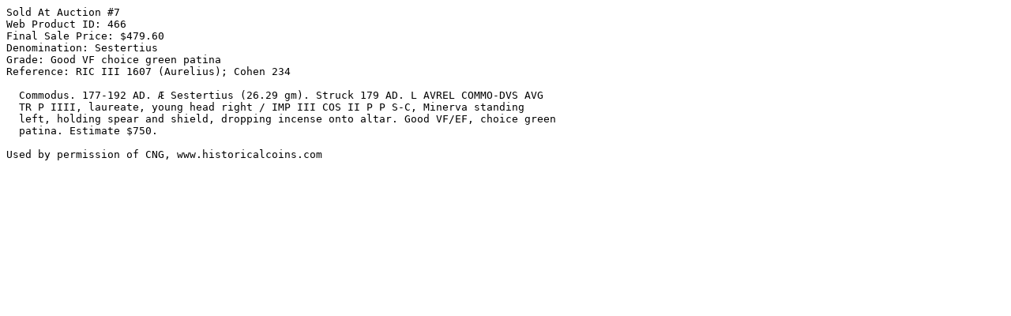

--- FILE ---
content_type: text/plain
request_url: https://wildwinds.com/coins/ric/commodus/RIC_1607%5Baurelius%5D.txt
body_size: 406
content:
Sold At Auction #7
Web Product ID: 466
Final Sale Price: $479.60
Denomination: Sestertius
Grade: Good VF choice green patina
Reference: RIC III 1607 (Aurelius); Cohen 234

  Commodus. 177-192 AD. Æ Sestertius (26.29 gm). Struck 179 AD. L AVREL COMMO-DVS AVG
  TR P IIII, laureate, young head right / IMP III COS II P P S-C, Minerva standing
  left, holding spear and shield, dropping incense onto altar. Good VF/EF, choice green
  patina. Estimate $750.

Used by permission of CNG, www.historicalcoins.com
